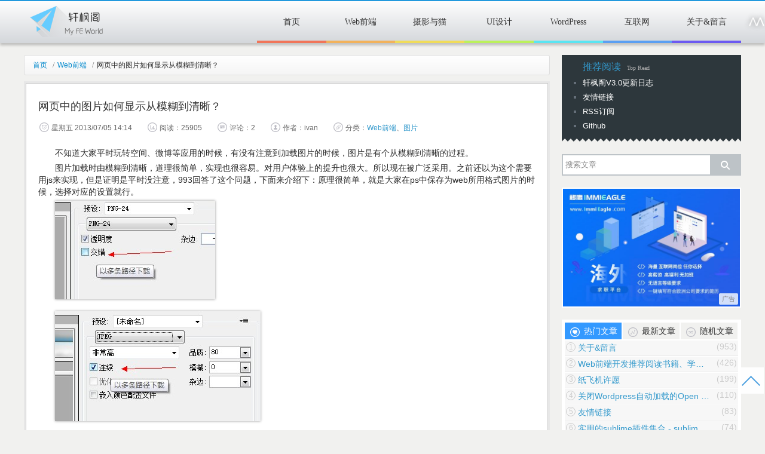

--- FILE ---
content_type: text/html; charset=UTF-8
request_url: https://xuanfengge.com/how-to-display-a-picture-from-a-web-page-from-vague-to-clear.html
body_size: 17268
content:
<!doctype html>
<html lang="en">
<head>
    <meta http-equiv="Content-Type" content="text/html; charset=utf-8" />
    <meta name="viewport" content="initial-scale=1.0, maximum-scale=1.0, user-scalable=no" />
    <title>
        网页中的图片如何显示从模糊到清晰？ - 轩枫阁 – 前端开发 | web前端技术博客    </title>
        <meta name="description" content="不知道大家平时玩转空间、微博等应用的时候，有没有注意到加载图片的时候，图片是有个从模糊到清晰的过程。
图片加载时由模糊到清晰，道理很简单，实现也很容易。对用户体验上的提升也很大。所以现在被广泛采用。之…" />
    <meta name="keywords" content="图片" />
    <link rel="icon" type="image/ico" href="https://cdn.xuanfengge.com/wp-content/themes/lee4.0/favicon.ico">
    <link rel="stylesheet" type="text/css" href="https://cdn.xuanfengge.com/wp-content/themes/lee4.0/dist/css/style-index.ff18d284.css" />

    <meta name="author" content="轩枫-ivan">
    <meta name="robots" content="follow">

    <link rel='dns-prefetch' href='//s.w.org' />
		<script type="text/javascript">
			window._wpemojiSettings = {"baseUrl":"https:\/\/s.w.org\/images\/core\/emoji\/12.0.0-1\/72x72\/","ext":".png","svgUrl":"https:\/\/s.w.org\/images\/core\/emoji\/12.0.0-1\/svg\/","svgExt":".svg","source":{"concatemoji":"https:\/\/xuanfengge.com\/wp-includes\/js\/wp-emoji-release.min.js?ver=5.4.2"}};
			/*! This file is auto-generated */
			!function(e,a,t){var r,n,o,i,p=a.createElement("canvas"),s=p.getContext&&p.getContext("2d");function c(e,t){var a=String.fromCharCode;s.clearRect(0,0,p.width,p.height),s.fillText(a.apply(this,e),0,0);var r=p.toDataURL();return s.clearRect(0,0,p.width,p.height),s.fillText(a.apply(this,t),0,0),r===p.toDataURL()}function l(e){if(!s||!s.fillText)return!1;switch(s.textBaseline="top",s.font="600 32px Arial",e){case"flag":return!c([127987,65039,8205,9895,65039],[127987,65039,8203,9895,65039])&&(!c([55356,56826,55356,56819],[55356,56826,8203,55356,56819])&&!c([55356,57332,56128,56423,56128,56418,56128,56421,56128,56430,56128,56423,56128,56447],[55356,57332,8203,56128,56423,8203,56128,56418,8203,56128,56421,8203,56128,56430,8203,56128,56423,8203,56128,56447]));case"emoji":return!c([55357,56424,55356,57342,8205,55358,56605,8205,55357,56424,55356,57340],[55357,56424,55356,57342,8203,55358,56605,8203,55357,56424,55356,57340])}return!1}function d(e){var t=a.createElement("script");t.src=e,t.defer=t.type="text/javascript",a.getElementsByTagName("head")[0].appendChild(t)}for(i=Array("flag","emoji"),t.supports={everything:!0,everythingExceptFlag:!0},o=0;o<i.length;o++)t.supports[i[o]]=l(i[o]),t.supports.everything=t.supports.everything&&t.supports[i[o]],"flag"!==i[o]&&(t.supports.everythingExceptFlag=t.supports.everythingExceptFlag&&t.supports[i[o]]);t.supports.everythingExceptFlag=t.supports.everythingExceptFlag&&!t.supports.flag,t.DOMReady=!1,t.readyCallback=function(){t.DOMReady=!0},t.supports.everything||(n=function(){t.readyCallback()},a.addEventListener?(a.addEventListener("DOMContentLoaded",n,!1),e.addEventListener("load",n,!1)):(e.attachEvent("onload",n),a.attachEvent("onreadystatechange",function(){"complete"===a.readyState&&t.readyCallback()})),(r=t.source||{}).concatemoji?d(r.concatemoji):r.wpemoji&&r.twemoji&&(d(r.twemoji),d(r.wpemoji)))}(window,document,window._wpemojiSettings);
		</script>
		<style type="text/css">
img.wp-smiley,
img.emoji {
	display: inline !important;
	border: none !important;
	box-shadow: none !important;
	height: 1em !important;
	width: 1em !important;
	margin: 0 .07em !important;
	vertical-align: -0.1em !important;
	background: none !important;
	padding: 0 !important;
}
</style>
	<link rel='stylesheet' id='wp-block-library-css'  href='https://cdn.xuanfengge.com/wp-includes/css/dist/block-library/style.min.css?ver=5.4.2' type='text/css' media='all' />
<link rel='https://api.w.org/' href='https://xuanfengge.com/wp-json/' />
<link rel="canonical" href="https://xuanfengge.com/how-to-display-a-picture-from-a-web-page-from-vague-to-clear.html" />
<link rel="alternate" type="application/json+oembed" href="https://xuanfengge.com/wp-json/oembed/1.0/embed?url=https%3A%2F%2Fxuanfengge.com%2Fhow-to-display-a-picture-from-a-web-page-from-vague-to-clear.html" />
<link rel="alternate" type="text/xml+oembed" href="https://xuanfengge.com/wp-json/oembed/1.0/embed?url=https%3A%2F%2Fxuanfengge.com%2Fhow-to-display-a-picture-from-a-web-page-from-vague-to-clear.html&#038;format=xml" />
</head>
<body>
<header class="js_header mod-header">
    <div class="mod-header__progress"></div>
    <div class="mod-header__wrap">
        <h1 class="js_fly mod-header__logo">
            <a href="https://xuanfengge.com">轩枫阁</a>
        </h1>

        <div class="js_menu mod-header__nav">
            <ul id="menu-nav" class="menu"><li id="menu-item-19" class="menu-item menu-item-type-custom menu-item-object-custom menu-item-19"><a href="https://www.xuanfengge.com/">首页</a></li>
<li id="menu-item-9" class="menu-item menu-item-type-taxonomy menu-item-object-category current-post-ancestor current-menu-parent current-post-parent menu-item-9"><a href="https://xuanfengge.com/category/web">Web前端</a></li>
<li id="menu-item-7237" class="menu-item menu-item-type-taxonomy menu-item-object-category menu-item-7237"><a href="https://xuanfengge.com/category/photography">摄影与猫</a></li>
<li id="menu-item-2813" class="menu-item menu-item-type-taxonomy menu-item-object-category menu-item-2813"><a href="https://xuanfengge.com/category/ui">UI设计</a></li>
<li id="menu-item-10" class="menu-item menu-item-type-taxonomy menu-item-object-category menu-item-10"><a href="https://xuanfengge.com/category/wordpress">WordPress</a></li>
<li id="menu-item-14" class="menu-item menu-item-type-taxonomy menu-item-object-category menu-item-14"><a href="https://xuanfengge.com/category/internet">互联网</a></li>
<li id="menu-item-7016" class="menu-item menu-item-type-post_type menu-item-object-page menu-item-7016"><a href="https://xuanfengge.com/about-message">关于&#038;留言</a></li>
</ul>        </div>

        <div class="js_piano_nav_icon mod-header__music-icon" title="钢琴节奏"><i></i><i></i><i></i><i></i><i></i></div>
    </div>
</header>
    <div class="mod-index__wrap mod-index__wrap_large ui-clearfix">
        <div class="mod-index__main">
            <div class="js_single mod-index__main-wrap">
                <div class="mod-index__main-inner">

                    <div class="mod-crumbs">
                        <span class="mod-breadcrumb"><a href="https://xuanfengge.com" >首页 </a><i>/</i> <a href="https://xuanfengge.com/category/web">Web前端</a> <i>/</i> 网页中的图片如何显示从模糊到清晰？</span>
                    </div>

                    
                    
                    <aside class="mod-article__nav">
                        <div class="mod-article__nav-side"></div>
                        <ul class="js_article_nav mod-article__nav-list animated fadeIn">
                            <li class="h2_nav"><a href="#h2-0" class="" title="关于应用点：">关于应用点：</a><i></i></li>
<li class="h2_nav"><a href="#h2-1" class="" title="关于性能：">关于性能：</a><i></i></li>
                        </ul>
                    </aside>

                    <article class="js_article mod-article__wrap" data-title="网页中的图片如何显示从模糊到清晰？" data-thumb="https://cdn.xuanfengge.com/wp-content/uploads/2013/05/asdfd-300x105.jpg">
                        <div class="mod-article__inner">
                            <header class="mod-article__header">
                                <h1>网页中的图片如何显示从模糊到清晰？</h1>
                            </header>
                            <div class="mod-article__meta_list">
                                <time class="mod-article__meta" pubdate datetime=""><i class="icon-time"></i>星期五 2013/07/05 14:14</time>
                                <span class="mod-article__meta"><i class="icon-view"></i>阅读：25905</span>
                                <span class="mod-article__meta"><i class="icon-comment"></i>评论：2</span>
                                <span class="mod-article__meta"><i class="icon-author"></i>作者：ivan</span>
                                <span class="mod-article__meta"><i class="icon-category"></i>分类：<a href="https://xuanfengge.com/category/web" rel="category tag">Web前端</a>、<a href="https://xuanfengge.com/category/web/img" rel="category tag">图片</a></span>
                            </div>

                            <section class="js_article_content mod-article__content">
                                <p>不知道大家平时玩转空间、微博等应用的时候，有没有注意到加载图片的时候，图片是有个从模糊到清晰的过程。</p>
<p>图片加载时由模糊到清晰，道理很简单，实现也很容易。对用户体验上的提升也很大。所以现在被广泛采用。之前还以为这个需要用js来实现，但是证明是平时没注意，993回答了这个问题，下面来介绍下：原理很简单，就是大家在ps中保存为web所用格式图片的时候，选择对应的设置就行。</p>
<p><a href="http://cdn.xuanfengge.com/wp-content/uploads/2013/06/VWUO01TB29P21G5ZT86.jpg" target="_blank" rel="nofollow" ><img class="lazyload"  class="alignnone size-full wp-image-2425" data-original="http://cdn.xuanfengge.com/wp-content/uploads/2013/06/VWUO01TB29P21G5ZT86.jpg" src="[data-uri]" alt="VW{UO01TB2]9P2(&#96;1G5ZT86" width="268" height="165" srcset="https://cdn.xuanfengge.com/wp-content/uploads/2013/06/VWUO01TB29P21G5ZT86.jpg 268w, https://cdn.xuanfengge.com/wp-content/uploads/2013/06/VWUO01TB29P21G5ZT86-200x123.jpg 200w, https://cdn.xuanfengge.com/wp-content/uploads/2013/06/VWUO01TB29P21G5ZT86-100x61.jpg 100w" sizes="(max-width: 268px) 100vw, 268px" /></a><span id="more-2533"></span></p>

<p><a href="http://cdn.xuanfengge.com/wp-content/uploads/2013/06/U71X5L2BJVW1@B0NML.jpg" target="_blank" rel="nofollow" ><img class="lazyload"  class="alignnone size-full wp-image-2426" data-original="http://cdn.xuanfengge.com/wp-content/uploads/2013/06/U71X5L2BJVW1@B0NML.jpg" src="[data-uri]" alt="U71X5(L2)]BJVW{1@]B0NML" width="344" height="184" srcset="https://cdn.xuanfengge.com/wp-content/uploads/2013/06/U71X5L2BJVW1@B0NML.jpg 344w, https://cdn.xuanfengge.com/wp-content/uploads/2013/06/U71X5L2BJVW1@B0NML-200x106.jpg 200w, https://cdn.xuanfengge.com/wp-content/uploads/2013/06/U71X5L2BJVW1@B0NML-300x160.jpg 300w, https://cdn.xuanfengge.com/wp-content/uploads/2013/06/U71X5L2BJVW1@B0NML-100x53.jpg 100w" sizes="(max-width: 344px) 100vw, 344px" /></a></p>

<p><a href="http://cdn.xuanfengge.com/wp-content/uploads/2013/06/D96@G6Y4OTI159I96J5YV.jpg" target="_blank" rel="nofollow" ><img class="lazyload"  class="alignnone size-full wp-image-2427" data-original="http://cdn.xuanfengge.com/wp-content/uploads/2013/06/D96@G6Y4OTI159I96J5YV.jpg" src="[data-uri]" alt="D96@G6Y4OT{I159I{96J5YV" width="224" height="181" srcset="https://cdn.xuanfengge.com/wp-content/uploads/2013/06/D96@G6Y4OTI159I96J5YV.jpg 224w, https://cdn.xuanfengge.com/wp-content/uploads/2013/06/D96@G6Y4OTI159I96J5YV-200x161.jpg 200w, https://cdn.xuanfengge.com/wp-content/uploads/2013/06/D96@G6Y4OTI159I96J5YV-100x80.jpg 100w" sizes="(max-width: 224px) 100vw, 224px" /></a></p>

<p>&nbsp;</p>
<p>demo地址（自己可以试下）：<a href="http://e.xingdian.com/ldhl40.jpg" target="_blank" rel="nofollow" >http://e.xingdian.com/ldhl40.jpg</a></p>
<div>可以看到图片是从模糊先出来，再清晰。网速快的人可能没观察出来。如果错过了，可以CTRL+F5来强制刷新。</div>
<div></div>
<h2 id="h2-0">关于应用点：</h2>
<div>一般的装饰图不会用到，而比如文章的大图，相片等较大的图片（一般是JPG格式的），加载时间较长，所以才需要用到模糊到清晰的过程，像一般的小图直接加载完成，所以就没必要用这个。关于图片使用哪种格式较好？<a href="http://www.xuanfengge.com/2218.html" target="_blank" rel="nofollow" >点击这里学习</a></div>
<h2 id="h2-1">关于性能：</h2>
<div>
<ul>
<li>1.jpg格式：文件大小不会有明显的增大，几kb的区别，所以性能没什么影响，推荐此格式的大图使用，有利于用户体验，而不是长时间的面对着空白的区域</li>
<li>2.png格式：文件大小会有明显的提升，不建议使用，一般也用不到这个格式的</li>
</ul>
</div>
                            </section>


                            <footer class="mod-article__footer">

                                <div class="mod-article__footer_tag">
                                    标签：<a href="https://xuanfengge.com/tag/%e5%9b%be%e7%89%87" rel="tag">图片</a>                                </div>

                                <div class="mod-article__share">
                                    <span>分享到：</span>
                                    <a class="js_share_wx mod-article__share-wx" href="javascript:;" title="查看本文二维码，分享至微信"></a>
                                    <a class="js_share_tsina mod-article__share-wb" href="javascript:;" title="分享到新浪微博"></a>
                                    <!-- <a class="js_share_tqq mod-article__share-txwb" href="javascript:;" title="分享到腾讯微博"></a> -->
                                    <!-- <a class="js_share_renren mod-article__share-rrw" href="javascript:;" title="分享到人人网"></a> -->
                                    <!-- <a class="js_share_tqzone mod-article__share-qzone" href="javascript:;" title="分享到QQ空间"></a> -->

                                    <div class="mod-article__qrcode">
                                        <div class="mod-article__qrcode-wrap">
                                            <div class="mod-article__qrcode-text">
                                                <p>扫一扫，用手机观看！</p>
                                                <p>用微信扫描还可以</p>
                                                <p>分享至好友和朋友圈</p>
                                            </div>
                                        </div>
                                        <a class="js_share_close icon-share-close" href="javascript:;"></a>
                                        <i class="icon-share-arrow"></i>
                                    </div>

                                </div>

                                <section class="mod-article__copyright">
                                    <!-- <p>版权归 <a href="https://xuanfengge.com" title="轩枫阁">轩枫阁</a> 所有</p> -->
                                    <p>本文标题：<a href="https://xuanfengge.com/how-to-display-a-picture-from-a-web-page-from-vague-to-clear.html" title="网页中的图片如何显示从模糊到清晰？">网页中的图片如何显示从模糊到清晰？ - 轩枫阁</a></p>
                                    <p>转载请务必注明出处，欢迎分享</p>
                                </section>

                                <div class="mod-article__reward">
                                    <div class="mod-article__reward-title">如果觉得我的文章对您有用，欢迎打赏</div>
                                    <a href="javascript:;" class="js_reward_btn mod-article__reward-btn" title="微信打赏">赞&nbsp;&nbsp;赏</a>

                                    <div class="js_reward_mask mod-article__reward-mask animated fadeIn">
                                        <div class="mod-article__reward-content animated flipInY">
                                            <i class="js_reward_close" title="关闭"></i>
                                            <div class="mod-article__reward-header">
                                                <span>赞赏作者</span>
                                                <img class="animated fadeIn" src="https://cdn.xuanfengge.com/wp-content/themes/lee4.0/dist/img/about-tile/03b.2085f67d.jpg" alt="">
                                                <span>urnotivan</span>
                                            </div>
                                            <div class="mod-article__reward-main">
                                                <h5>¥ <span class="js_reward_count">6.66</span></h5>
                                                <img class="js_reward_qrcode animated zoomIn" src="https://cdn.xuanfengge.com/wp-content/themes/lee4.0/dist/img/reward/reward-888.adc95500.jpg" alt="">
                                                <a class="js_change_reward" href="javascript:;">换个金额</a>
                                                <span>使用微信扫一扫赞赏</span>
                                                <ul class="js_reward_data ui-d-n">
                                                    <li data-img="https://cdn.xuanfengge.com/wp-content/themes/lee4.0/dist/img/reward/reward-666.39bc3bbb.jpg">6.66</li>
                                                    <li data-img="https://cdn.xuanfengge.com/wp-content/themes/lee4.0/dist/img/reward/reward-888.adc95500.jpg">8.88</li>
                                                    <li data-img="https://cdn.xuanfengge.com/wp-content/themes/lee4.0/dist/img/reward/reward-168.8da439bf.jpg">16.8</li>
                                                    <li data-img="https://cdn.xuanfengge.com/wp-content/themes/lee4.0/dist/img/reward/reward-233.7b6fdb95.jpg">2.33</li>
                                                    <li data-img="https://cdn.xuanfengge.com/wp-content/themes/lee4.0/dist/img/reward/reward-520.3c140765.jpg">52.0</li>
                                                    <li data-img="https://cdn.xuanfengge.com/wp-content/themes/lee4.0/dist/img/reward/reward-200.08f41076.jpg">20.0</li>
                                                    <li data-img="https://cdn.xuanfengge.com/wp-content/themes/lee4.0/dist/img/reward/reward-000.aa1a915a.jpg">自定义</li>
                                                    <li data-img="https://cdn.xuanfengge.com/wp-content/themes/lee4.0/dist/img/reward/reward-100.cd245038.jpg">10.0</li>
                                                </ul>
                                            </div>
                                        </div>
                                    </div>
                                </div>

                            </footer>

                        </div>
                    </article>
                                        
                                        <section class="mod-article__ad">
                        <a href="https://www.immieagle.com/?from=xuanfengge" target="_blank" class="js_no_lightbox" id="js_post_ad">
                            <img src="https://cdn.xuanfengge.com/wp-content/themes/lee4.0/dist/img/ad/immieagle-post.12864207.jpg" alt="">
                        </a>
                    </section>
                    
                    <div class="mod-article__page">
                        <div class="mod-article__page-nav mod-article__page-nav_prev animated zoomIn" title="">
                            <a href="https://xuanfengge.com/in-2013-7-5.html" rel="next"><span title="上一篇:2013-7-5">上一篇</span></a>                            <span class="mod-article__page-nav_post">338/470</span>
                        </div>
                        <div class="mod-article__page-nav mod-article__page-nav_next animated zoomIn" title="">
                            <span class="mod-article__page-nav_post">340/470</span>
                            <a href="https://xuanfengge.com/on-the-issue-of-inconsistency-of-firefox-and-ie-display-spaces.html" rel="prev"><span title="下一篇:关于Firefox与IE空格 显示不一致的问题">下一篇</span></a>                        </div>
                    </div>

                    <div class="js_lightbox mod-lightbox ui-d-n animated short fadeIn">
                        <div class="js_lightbox_content mod-lightbox__box"></div>
                        <div class="js_lightbox_overlay mod-lightbox__overlay"></div>
                        <div class="js_lightbox_close mod-lightbox__close" title="关闭"></div>
                    </div>

                    <script type="text/html" id="js_lightbox_tpl">
                        <img src="{{src}}" style="width: {{width}}px;height: {{height}}px;" alt="" class=" animated short fadeIn">
                        <div class="mod-lightbox__nav">
                            {{if index > 1}}
                            <a href="javascript:;" class="js_lightbox_prev mod-lightbox__prev"></a>
                            {{/if}}
                            {{if index < total}}
                            <a href="javascript:;" class="js_lightbox_next mod-lightbox__next"></a>
                            {{/if}}
                        </div>
                        <div class="mod-lightbox__info">
                            <span class="">{{index}}</span> / <span class="">{{total}}</span>
                            <a href="{{src}}" class="mod-lightbox__link" target="_blank">查看原图</a>
                        </div>
                    </script>

                    <div class="mod-article__bar">
                        <h3 class="mod-article__bar-title">相关阅读</h3>
                    </div>
                    <ul class="mod-article__related ui-clearfix">
                                                            <li class="mod-article__related-box">
                                        <a href="https://xuanfengge.com/jpeg-format-baseline-and-progressive.html" title="关于JPEG存储格式：baseline与progressive" target="_blank">
                                        <div class="mod-article__related-thumb">

                                                <img src="https://cdn.xuanfengge.com/wp-content/uploads/2016/10/01c090553dbb300000002561b2cc5b-300x105.jpg" alt="关于JPEG存储格式：baseline与progressive" />
                                        </div>
                                        <div class="mod-article__related-title">关于JPEG存储格式：baseline与progressive                                        </div>
                                        </a>
                                    </li>
                                                                    <li class="mod-article__related-box">
                                        <a href="https://xuanfengge.com/webp-search-road.html" title="WebP 探寻之路" target="_blank">
                                        <div class="mod-article__related-thumb">

                                                <img src="https://cdn.xuanfengge.com/wp-content/uploads/2016/10/575d549a9d4200000060fa8e2b4b-300x105.jpg" alt="WebP 探寻之路" />
                                        </div>
                                        <div class="mod-article__related-title">WebP 探寻之路                                        </div>
                                        </a>
                                    </li>
                                                                    <li class="mod-article__related-box">
                                        <a href="https://xuanfengge.com/placeholder-image.html" title="网页占位图服务推荐" target="_blank">
                                        <div class="mod-article__related-thumb">

                                                <img src="https://cdn.xuanfengge.com/wp-content/uploads/2016/08/570x200-300x105.png" alt="网页占位图服务推荐" />
                                        </div>
                                        <div class="mod-article__related-title">网页占位图服务推荐                                        </div>
                                        </a>
                                    </li>
                                                                    <li class="mod-article__related-box">
                                        <a href="https://xuanfengge.com/js-image-loading-and-404.html" title="JS针对图片加载及404处理" target="_blank">
                                        <div class="mod-article__related-thumb">

                                                <img src="https://cdn.xuanfengge.com/wp-content/uploads/2015/08/shake-300x105.jpg" alt="JS针对图片加载及404处理" />
                                        </div>
                                        <div class="mod-article__related-title">JS针对图片加载及404处理                                        </div>
                                        </a>
                                    </li>
                                                                    <li class="mod-article__related-box">
                                        <a href="https://xuanfengge.com/gifjpg-is-png-select-picture-format-reasonable-web-development.html" title="GIF,JPG还是PNG？WEB开发中合理选择图片格式" target="_blank">
                                        <div class="mod-article__related-thumb">

                                                <img src="https://cdn.xuanfengge.com/wp-content/uploads/2013/05/cdcBlog1-300x105.jpg" alt="GIF,JPG还是PNG？WEB开发中合理选择图片格式" />
                                        </div>
                                        <div class="mod-article__related-title">GIF,JPG还是PNG？WEB开发中合理选择图片格式                                        </div>
                                        </a>
                                    </li>
                                                    </ul>

                    <div id="respond" class="mod-article__bar">
                        <h3 class="mod-article__bar-title">文章评论</h3>
                    </div>

                    <div class="mod-article__comments"><!-- http://localhost:8080/html/comment.html -->
<div id="ds-thread" class="ds-thread">
    <div id="ds-reset">
        <form action="https://xuanfengge.com/wp-comments-post.php" method="post" id="commentform">
                    	<div class="mod-ds__user">
                <input name="author" type="text" class="js_stoppropagation mod-ds__user-input" placeholder="昵称 *" value="">
                <input name="email" type="text" class="js_stoppropagation mod-ds__user-input" placeholder="邮箱 *" value="">
                <input name="url" type="text" class="js_stoppropagation mod-ds__user-input" placeholder="网站" value="">
            </div>
                        <div class="ds-replybox">
                                    <img class="ds-avatar" src="https://cdn.xuanfengge.com/wp-content/themes/lee4.0/dist/img/comment/default_avator.04b7f0b6.png" width="50" />
                
                <div class="ds-textarea-wrapper ">
                    <textarea name="comment" id="comment" class="js_stoppropagation" title="Ctrl+Enter快捷提交" placeholder="发表评论" style="height: 108px;"></textarea>
                </div>

                <div class="ds-post-toolbar">
                    <div class="ds-post-options">
                        <span></span>
                    </div>
                    <button class="ds-post-button" name="submit" type="submit" id="submit">发  布</button>
                    <input type='hidden' name='comment_post_ID' value='2533' id='comment_post_ID' />
<input type='hidden' name='comment_parent' id='comment_parent' value='0' />
                    <p style="display: none;"><input type="hidden" id="akismet_comment_nonce" name="akismet_comment_nonce" value="c1ff44ff5a" /></p><p style="display: none;"><input type="hidden" id="ak_js" name="ak_js" value="47"/></p>                    <!-- <div class="ds-toolbar-buttons"></div> -->
                </div>
            </div>
        </form>

        <div class="ds-comments-info">
            <div class="ds-sort">
                <a rel="nofollow" id="cancel-comment-reply-link" href="/how-to-display-a-picture-from-a-web-page-from-vague-to-clear.html#respond" style="display:none;">取消回复</a>            </div>
            <ul class="ds-comments-tabs">
                <li class="ds-tab">
                    <a class="javascript:;" title="">文章评论 <span class="ds-highlight">2</span> 条</a>
                </li>
            </ul>
        </div>

        <ul id="comments-list" class="ds-comments">
                            		<li class="ds-post comment-106 comment even thread-even depth-1 parent">
		<div class="ds-post-self">
			<div class="ds-avatar">
                <img alt='' src='https://secure.gravatar.com/avatar/a6ab29d7e3adc2402dcb5efee64ed9ce?s=50&#038;d=mm&#038;r=g' srcset='https://secure.gravatar.com/avatar/a6ab29d7e3adc2402dcb5efee64ed9ce?s=100&#038;d=mm&#038;r=g 2x' class='avatar avatar-50 photo' height='50' width='50' />            </div>
            <div class="ds-comment-body">
                <div class="ds-comment-header">
                	<span  class="ds-user-name">
                		<a href="http://imzimu.com" class="ds-user-name ds-highlight">子木博客</a>
               	 	</span>
                </div>
                <p>我说为啥有些图片是慢慢加在的？现在终于明白了</p>
                <div class="ds-comment-footer ds-comment-actions"> <span class="ds-time">2013 年 8 月 6 日 下午 5:07</span>
                    <a class='ds-post-reply' href='/how-to-display-a-picture-from-a-web-page-from-vague-to-clear.html?replytocom=106#' onclick='return addComment.moveForm("-106", "106", "", "2533")'><span class='ds-icon ds-icon-reply'></span></a>                </div>
            </div>

		</div>
<ul class="ds-children children">
		<li class="ds-post comment-247 comment byuser comment-author-chrislee bypostauthor odd alt depth-2">
		<div class="ds-post-self">
			<div class="ds-avatar">
                <img alt='' src='https://secure.gravatar.com/avatar/a2b2839b8c1ed01e3fb94038b951d1fe?s=50&#038;d=mm&#038;r=g' srcset='https://secure.gravatar.com/avatar/a2b2839b8c1ed01e3fb94038b951d1fe?s=100&#038;d=mm&#038;r=g 2x' class='avatar avatar-50 photo' height='50' width='50' />            </div>
            <div class="ds-comment-body">
                <div class="ds-comment-header">
                	<span  class="ds-user-name">
                		<a href="http://www.xuanfengge.com" class="ds-user-name ds-highlight">轩枫</a>
               	 	</span>
                </div>
                <p>用户体验哦</p>
                <div class="ds-comment-footer ds-comment-actions"> <span class="ds-time">2013 年 11 月 25 日 下午 9:19</span>
                    <a class='ds-post-reply' href='/how-to-display-a-picture-from-a-web-page-from-vague-to-clear.html?replytocom=247#' onclick='return addComment.moveForm("-247", "247", "", "2533")'><span class='ds-icon ds-icon-reply'></span></a>                </div>
            </div>

		</div>
</li><!-- #comment-## -->
</ul><!-- .children -->
</li><!-- #comment-## -->
                    </ul>
        <div class="">
            <div class="ds-border"></div>
                                </div>

    </div>
</div></div>

                </div>
            </div>
        </div>

        <aside class="mod-sidebar">

    <section class="mod-sidebar__top">
        <div class="mod-sidebar__title">
            <h4>推荐阅读</h4>
            <span class="mod-sidebar__desc">Top Read</span>
        </div>
        <ul class="mod-sidebar__content">
            <li><a href="https://xuanfengge.com/xuanfeng-v3.0/" target="_blank">轩枫阁V3.0更新日志</a></li>
            <!-- <li><a href="https://xuanfengge.com/fedoc" target="_blank">前端优化及规范文档</a></li> -->
            <!-- <li><a href="https://xuanfengge.com/introduce/" target="_blank">浏览简介</a></li> -->
            <li><a href="https://xuanfengge.com/links" target="_blank">友情链接</a></li>
            <li><a href="https://xuanfengge.com/feed" target="_blank">RSS订阅</a></li>
            <li><a href="https://github.com/xuanfeng?tab=repositories" target="_blank">Github</a></li>
        </ul>
    </section>

    <section class="mod-sidebar__search">
        <form method="get" action="https://xuanfengge.com/">
            <input type="text" name="s" id="s" class="js_search_input" required="true" placeholder="搜索文章"/>
            <button type="submit" class="" value="搜索"></button>
        </form>
    </section>

    <section class="mod-sidebar__ad">
        <a href="https://www.immieagle.com/?from=xuanfengge" target="_blank" class="" onclick="_hmt.push(['_trackEvent', 'ad', 'click', 'sidebar'])" id="js_sidebar_ad"><img src="https://cdn.xuanfengge.com/wp-content/themes/lee4.0/dist/img/ad/immieagle-sidebar.2ca43b7e.jpg" alt=""></a>
    </section>

    <section class="mod-sidebar__achive">
        <hgroup class="js_sidebar_article_title mod-sidebar__archive_title ui-clearfix">
            <h4 class="active">热门文章</h4>
            <h4 class="">最新文章</h4>
            <h4 class="mod-sidebar__archive_title_last">随机文章</h4>
        </hgroup>

        <ul class="js_sidebar_article_list mod-sidebar__content" style="display: block;">
                        <li><a href="https://xuanfengge.com/about-message" title="关于&留言" target="_blank">关于&留言</a><span>(953)</span></li>
                        <li><a href="https://xuanfengge.com/fe-books.html" title="Web前端开发推荐阅读书籍、学习课程下载" target="_blank">Web前端开发推荐阅读书籍、学习课程下载</a><span>(426)</span></li>
                        <li><a href="https://xuanfengge.com/paper-airplane-make-a-wish" title="纸飞机许愿" target="_blank">纸飞机许愿</a><span>(199)</span></li>
                        <li><a href="https://xuanfengge.com/turn-off-automatic-loading-wordpress-open-sans-fonts.html" title="关闭Wordpress自动加载的Open Sans字体-WP访问过慢原因" target="_blank">关闭Wordpress自动加载的Open Sans字体-WP访问过慢原因</a><span>(110)</span></li>
                        <li><a href="https://xuanfengge.com/links" title="友情链接" target="_blank">友情链接</a><span>(83)</span></li>
                        <li><a href="https://xuanfengge.com/practical-collection-of-sublime-plug-in.html" title="实用的sublime插件集合 - sublime推荐必备插件" target="_blank">实用的sublime插件集合 - sublime推荐必备插件</a><span>(74)</span></li>
                        <li><a href="https://xuanfengge.com/wordpress-automatically-generated-articles-directory.html" title="wordpress自动生成文章目录" target="_blank">wordpress自动生成文章目录</a><span>(42)</span></li>
                        <li><a href="https://xuanfengge.com/funny-message" title="funny" target="_blank">funny</a><span>(42)</span></li>
                        <li><a href="https://xuanfengge.com/duoshuo.html" title="多说头像CSS样式自定义-让评论更炫酷" target="_blank">多说头像CSS样式自定义-让评论更炫酷</a><span>(33)</span></li>
                    </ul>
        <ul class="js_sidebar_article_list mod-sidebar__content">
                        <li><a href="https://xuanfengge.com/2021-tencent-internship.html" title="【内推】腾讯2021实习生招聘全球启动" target="_blank">【内推】腾讯2021实习生招聘全球启动</a><span>03/06</span></li>
                        <li><a href="https://xuanfengge.com/2020-wechat-campus.html" title="微信事业群2021校园招聘正式启动！" target="_blank">微信事业群2021校园招聘正式启动！</a><span>08/10</span></li>
                        <li><a href="https://xuanfengge.com/7058.html" title="一趟之开篇" target="_blank">一趟之开篇</a><span>08/10</span></li>
                        <li><a href="https://xuanfengge.com/cat-wallpaper.html" title="猫主题壁纸的创作" target="_blank">猫主题壁纸的创作</a><span>08/09</span></li>
                        <li><a href="https://xuanfengge.com/7170.html" title="摄影与猫" target="_blank">摄影与猫</a><span>08/09</span></li>
                        <li><a href="https://xuanfengge.com/2020-tx-campus-recommend.html" title="【含内推码】腾讯2021校园招聘内推启动" target="_blank">【含内推码】腾讯2021校园招聘内推启动</a><span>08/08</span></li>
                        <li><a href="https://xuanfengge.com/2020-tx-campus.html" title="腾讯2021校园招聘全球启动" target="_blank">腾讯2021校园招聘全球启动</a><span>08/08</span></li>
                        <li><a href="https://xuanfengge.com/node-inspect-with-different-port.html" title="Node inspect with different port指定不同端口调试" target="_blank">Node inspect with different port指定不同端口调试</a><span>04/04</span></li>
                        <li><a href="https://xuanfengge.com/mac-os-pwd.html" title="Mac OS设置小于4位的简单密码" target="_blank">Mac OS设置小于4位的简单密码</a><span>04/04</span></li>
                    </ul>
        <ul class="js_sidebar_article_list mod-sidebar__content mod-sidebar__archive_random">
                            <li><a href="https://xuanfengge.com/tencent-2018-qa.html" title="2018腾讯校招内推答疑" target="_blank">2018腾讯校招内推答疑</a></li>
                            <li><a href="https://xuanfengge.com/in-2013-5-25.html" title="2013-5-25" target="_blank">2013-5-25</a></li>
                            <li><a href="https://xuanfengge.com/2013-7-18-work-log.html" title="2013-7-18工作日志" target="_blank">2013-7-18工作日志</a></li>
                            <li><a href="https://xuanfengge.com/javascript-image-preload-technique.html" title="javascript图片预加载技术" target="_blank">javascript图片预加载技术</a></li>
                            <li><a href="https://xuanfengge.com/using-ssh-key-link-github-photo-tour.html" title="使用SSH密钥连接Github【图文教程】" target="_blank">使用SSH密钥连接Github【图文教程】</a></li>
                            <li><a href="https://xuanfengge.com/3980.html" title="【社会招聘】QQ企业邮箱-Javascript前端开发工程师" target="_blank">【社会招聘】QQ企业邮箱-Javascript前端开发工程师</a></li>
                            <li><a href="https://xuanfengge.com/notes-of-a-js-skills-e.html" title="JS实用技巧手记（五）" target="_blank">JS实用技巧手记（五）</a></li>
                            <li><a href="https://xuanfengge.com/h5-and-brand-marketing.html" title="H5与品牌营销" target="_blank">H5与品牌营销</a></li>
                            <li><a href="https://xuanfengge.com/hands-design-yeah-hand-gestures-of-creative-design.html" title="Hands Design &#8211; Yeah手势创意设计" target="_blank">Hands Design &#8211; Yeah手势创意设计</a></li>
                    </ul>
    </section>

    <!-- <section class="mod-sidebar__weibo">
        <div class="mod-sidebar__title">
            <h4><a href="http://weibo.com/xuanfengge/" title="前往微博" target="_blank">新浪微博</a></h4>
            <span class="mod-sidebar__desc">Sina Weibo</span>
        </div>
        <div class="mod-sidebar__content">
            <iframe width="290" height="280" class="share_self"  frameborder="0" scrolling="no" src="//widget.weibo.com/weiboshow/index.php?language=&width=290&height=310&fansRow=2&ptype=0&speed=0&skin=1&isTitle=0&noborder=0&isWeibo=1&isFans=0&uid=2802621552&verifier=6daf321a&dpc=1"></iframe>
        </div>
    </section> -->

    <section class="mod-sidebar__tag">
        <div class="mod-sidebar__title">
            <h4><a href="https://xuanfengge.com/all-tags" title="查看所有标签" target="_blank">热门标签</a></h4>
            <span class="mod-sidebar__desc">Tag Cloud</span>
            <a class="js_tag_change mod-sidebar__tag_change" href="https://xuanfengge.com/?action=tag"></a>
        </div>
        <div class="js_tag_content mod-sidebar__content">
            <a href="https://xuanfengge.com/tag/%e6%b5%8f%e8%a7%88%e5%99%a8" class="tag-cloud-link tag-link-81 tag-link-position-1" style="font-size: 10pt;" aria-label="浏览器 (6个项目)">浏览器</a>
<a href="https://xuanfengge.com/tag/%e8%ae%be%e8%ae%a1" class="tag-cloud-link tag-link-152 tag-link-position-2" style="font-size: 11.818181818182pt;" aria-label="设计 (13个项目)">设计</a>
<a href="https://xuanfengge.com/tag/%e9%9d%a2%e8%af%95" class="tag-cloud-link tag-link-126 tag-link-position-3" style="font-size: 12.30303030303pt;" aria-label="面试 (16个项目)">面试</a>
<a href="https://xuanfengge.com/tag/%e5%be%ae%e4%bf%a1" class="tag-cloud-link tag-link-253 tag-link-position-4" style="font-size: 11.575757575758pt;" aria-label="微信 (12个项目)">微信</a>
<a href="https://xuanfengge.com/tag/%e5%89%8d%e7%ab%af" class="tag-cloud-link tag-link-155 tag-link-position-5" style="font-size: 11.575757575758pt;" aria-label="前端 (12个项目)">前端</a>
<a href="https://xuanfengge.com/tag/css" class="tag-cloud-link tag-link-437 tag-link-position-6" style="font-size: 13.212121212121pt;" aria-label="CSS (23个项目)">CSS</a>
<a href="https://xuanfengge.com/tag/%e6%80%a7%e8%83%bd%e4%bc%98%e5%8c%96" class="tag-cloud-link tag-link-173 tag-link-position-7" style="font-size: 10.30303030303pt;" aria-label="性能优化 (7个项目)">性能优化</a>
<a href="https://xuanfengge.com/tag/jquery-2" class="tag-cloud-link tag-link-36 tag-link-position-8" style="font-size: 12.121212121212pt;" aria-label="jQuery (15个项目)">jQuery</a>
<a href="https://xuanfengge.com/tag/github" class="tag-cloud-link tag-link-165 tag-link-position-9" style="font-size: 10.606060606061pt;" aria-label="github (8个项目)">github</a>
<a href="https://xuanfengge.com/tag/js" class="tag-cloud-link tag-link-48 tag-link-position-10" style="font-size: 14pt;" aria-label="JS (31个项目)">JS</a>
<a href="https://xuanfengge.com/tag/node" class="tag-cloud-link tag-link-215 tag-link-position-11" style="font-size: 10.30303030303pt;" aria-label="node (7个项目)">node</a>
<a href="https://xuanfengge.com/tag/mobile" class="tag-cloud-link tag-link-445 tag-link-position-12" style="font-size: 12.121212121212pt;" aria-label="移动端 (15个项目)">移动端</a>
<a href="https://xuanfengge.com/tag/ps" class="tag-cloud-link tag-link-44 tag-link-position-13" style="font-size: 10pt;" aria-label="ps (6个项目)">ps</a>
<a href="https://xuanfengge.com/tag/chrome" class="tag-cloud-link tag-link-78 tag-link-position-14" style="font-size: 12.969696969697pt;" aria-label="Chrome (21个项目)">Chrome</a>
<a href="https://xuanfengge.com/tag/employ" class="tag-cloud-link tag-link-442 tag-link-position-15" style="font-size: 13.515151515152pt;" aria-label="招聘 (26个项目)">招聘</a>
<a href="https://xuanfengge.com/tag/creative" class="tag-cloud-link tag-link-441 tag-link-position-16" style="font-size: 10.909090909091pt;" aria-label="创意 (9个项目)">创意</a>
<a href="https://xuanfengge.com/tag/wordpress-2" class="tag-cloud-link tag-link-56 tag-link-position-17" style="font-size: 10.30303030303pt;" aria-label="wordpress (7个项目)">wordpress</a>
<a href="https://xuanfengge.com/tag/html5" class="tag-cloud-link tag-link-17 tag-link-position-18" style="font-size: 12.969696969697pt;" aria-label="HTML5 (21个项目)">HTML5</a>
<a href="https://xuanfengge.com/tag/h5-2" class="tag-cloud-link tag-link-286 tag-link-position-19" style="font-size: 11.575757575758pt;" aria-label="H5 (12个项目)">H5</a>
<a href="https://xuanfengge.com/tag/js%e6%8a%80%e5%b7%a7" class="tag-cloud-link tag-link-210 tag-link-position-20" style="font-size: 10.30303030303pt;" aria-label="js技巧 (7个项目)">js技巧</a>
<a href="https://xuanfengge.com/tag/css3" class="tag-cloud-link tag-link-438 tag-link-position-21" style="font-size: 13.69696969697pt;" aria-label="CSS3 (28个项目)">CSS3</a>
<a href="https://xuanfengge.com/tag/%e6%8a%80%e5%b7%a7" class="tag-cloud-link tag-link-118 tag-link-position-22" style="font-size: 10.30303030303pt;" aria-label="技巧 (7个项目)">技巧</a>
<a href="https://xuanfengge.com/tag/%e5%bf%ab%e6%8d%b7%e9%94%ae" class="tag-cloud-link tag-link-79 tag-link-position-23" style="font-size: 10pt;" aria-label="快捷键 (6个项目)">快捷键</a>
<a href="https://xuanfengge.com/tag/wp" class="tag-cloud-link tag-link-57 tag-link-position-24" style="font-size: 12.30303030303pt;" aria-label="wp (16个项目)">wp</a>
<a href="https://xuanfengge.com/tag/%e6%8f%92%e4%bb%b6" class="tag-cloud-link tag-link-156 tag-link-position-25" style="font-size: 11.393939393939pt;" aria-label="插件 (11个项目)">插件</a>
<a href="https://xuanfengge.com/tag/%e5%9b%be%e7%89%87%e4%bc%98%e5%8c%96" class="tag-cloud-link tag-link-379 tag-link-position-26" style="font-size: 10.909090909091pt;" aria-label="图片优化 (9个项目)">图片优化</a>
<a href="https://xuanfengge.com/tag/%e6%a0%a1%e5%9b%ad%e6%8b%9b%e8%81%98" class="tag-cloud-link tag-link-236 tag-link-position-27" style="font-size: 12.606060606061pt;" aria-label="校园招聘 (18个项目)">校园招聘</a>
<a href="https://xuanfengge.com/tag/%e5%b7%a5%e5%85%b7" class="tag-cloud-link tag-link-440 tag-link-position-28" style="font-size: 12.484848484848pt;" aria-label="工具 (17个项目)">工具</a>
<a href="https://xuanfengge.com/tag/js%e6%89%8b%e8%ae%b0" class="tag-cloud-link tag-link-151 tag-link-position-29" style="font-size: 10.606060606061pt;" aria-label="js手记 (8个项目)">js手记</a>
<a href="https://xuanfengge.com/tag/%e5%9b%be%e7%89%87" class="tag-cloud-link tag-link-119 tag-link-position-30" style="font-size: 10.30303030303pt;" aria-label="图片 (7个项目)">图片</a>
<a href="https://xuanfengge.com/tag/%e8%85%be%e8%ae%af%e6%8b%9b%e8%81%98" class="tag-cloud-link tag-link-234 tag-link-position-31" style="font-size: 12.727272727273pt;" aria-label="腾讯招聘 (19个项目)">腾讯招聘</a>
<a href="https://xuanfengge.com/tag/ios" class="tag-cloud-link tag-link-353 tag-link-position-32" style="font-size: 10pt;" aria-label="IOS (6个项目)">IOS</a>        </div>
    </section>

    <section class="mod-sidebar__link">
        <div class="mod-sidebar__title">
            <h4><a href="https://xuanfengge.com/links" title="留言申请友链" target="_blank">友情链接</a></h4>
            <span class="mod-sidebar__desc">Friendly link</span>
            <i data-type="next" class="js_sidebar_link_page mod-sidedbar__link_next" title="下一页"></i>
            <i data-type="prev" class="js_sidebar_link_page mod-sidedbar__link_prev" title="上一页"></i>
        </div>
        <ul class="js_sidebar_link_content mod-sidebar__content ui-clearfix">
            <li><a href="http://www.w3cplus.com/" title="W3CPlus 引领Web前沿" target="_blank">W3CPlus 引领Web前沿</a></li><li><a href="http://www.xiezewen.com" title="谢泽文博客" target="_blank">谢泽文博客</a></li><li><a href="http://www.leixuesong.cn/" title="优秀个人博客" target="_blank">优秀个人博客</a></li><li><a href="http://www.zcool.com.cn/" title="站酷（ZCOOL）- 设计师互动平台" target="_blank">站酷（ZCOOL）- 设计师互动平台</a></li><li><a href="http://www.4848438.com" title="小胖资源共享网" target="_blank">小胖资源共享网</a></li><li><a href="http://wuzhuti.cn" title="无主题 · 专注开发技术" target="_blank">无主题 · 专注开发技术</a></li><li><a href="http://www.w3cfuns.com/" title="前端网（W3Cfuns） - 前端开发工程师互动平台" target="_blank">前端网（W3Cfuns） - 前端开发工程师互动平台</a></li><li><a href="http://www.bizhongbio.com/" title="双鱼bizhongbio" target="_blank">双鱼bizhongbio</a></li><li><a href="http://petite-dd.com/" title="petite-dd 文艺的聚集地" target="_blank">petite-dd 文艺的聚集地</a></li><li><a href="http://www.uisdc.com/" title="优设-UISDC 优秀网页设计联盟" target="_blank">优设-UISDC 优秀网页设计联盟</a></li><li><a href="http://www.huamanlou.cc/" title="花满楼博客" target="_blank">花满楼博客</a></li><li><a href="http://www.jsgblog.com/" title="旧时光" target="_blank">旧时光</a></li><li><a href="http://www.new-thread.com/" title="新思路团队 New-Thread" target="_blank">新思路团队 New-Thread</a></li><li><a href="http://blog.csdn.net/itmyhome1990" title="麦田技术博客" target="_blank">麦田技术博客</a></li><li><a href="http://www.aimks.com/" title="明凯博客 - 关注网站技术" target="_blank">明凯博客 - 关注网站技术</a></li><li><a href="http://f2er.club/" title="醉牛前端-前端人的俱乐部" target="_blank">醉牛前端-前端人的俱乐部</a></li><li><a href="http://www.9958.pw/" title="rin部落" target="_blank">rin部落</a></li><li><a href="http://www.yexingxing.com/" title="叶星星的博客" target="_blank">叶星星的博客</a></li><li><a href="http://caibaojian.com/" title="前端开发博客" target="_blank">前端开发博客</a></li>        </ul>
    </section>

    <section class="mod-sidebar__visitor">
        <div class="mod-sidebar__title">
            <h4><a href="https://xuanfengge.com/all-visitors" title="查看所有访客" target="_blank">近期访客</a></h4>
            <span class="mod-sidebar__desc">Recent Visit</span>
        </div>
        <div class="mod-sidebar__content ui-clearfix" id="ds-recent-visitors">
                    </div>
        <!-- <div class="js_recent_visitor mod-sidebar__content ui-clearfix ds-recent-visitors" data-num-items="24"></div> -->
    </section>

    <section class="mod-sidebar__comment">
        <div class="mod-sidebar__title">
            <h4><a href="https://xuanfengge.com/all-comment" title="查看所有评论" target="_blank">近期评论</a></h4>
            <span class="mod-sidebar__desc">Recent Comment</span>
        </div>

        <div class="mod-sidebar__content" id="ds-recent-comments">
            <li class="ds-comment ds-show-avatars"><div class="ds-avatar"><img alt='' src='https://secure.gravatar.com/avatar/2ea1e74166e2249a7d3323096b3aabb0?s=32&#038;d=mm&#038;r=g' srcset='https://secure.gravatar.com/avatar/2ea1e74166e2249a7d3323096b3aabb0?s=64&#038;d=mm&#038;r=g 2x' class='avatar avatar-32 photo' height='32' width='32' /></div><div class="ds-meta"><a class="nofollow author" target="_blank" href="https://d-d.design">Snake Wu</a><span class="ds-time">12月20日</span></div><div class="ds-thread-title">在 <a href="https://xuanfengge.com/about-message#comment">关于&#038;留言</a> 中评论</div><div class="ds-excerpt">荒废这么多年了</div></li><li class="ds-comment ds-show-avatars"><div class="ds-avatar"><img alt='' src='https://secure.gravatar.com/avatar/88a98133e808ddacedc4a7f5178749ad?s=32&#038;d=mm&#038;r=g' srcset='https://secure.gravatar.com/avatar/88a98133e808ddacedc4a7f5178749ad?s=64&#038;d=mm&#038;r=g 2x' class='avatar avatar-32 photo' height='32' width='32' /></div><div class="ds-meta"><a class="nofollow author" target="_blank" href="https://test.rusosky.com/">SoskaVow</a><span class="ds-time">09月16日</span></div><div class="ds-thread-title">在 <a href="https://xuanfengge.com/rough-js.html#comment">基于Canvas的手绘风格图形库 Rough.js</a> 中评论</div><div class="ds-excerpt">Hot &amp; trending: 'Window Challenge' meme, 'All I Want For Christmas Is You' summer remix, Camera Light Orange theory, Roman Empire trend, 'Is Coke a salad?' debate 
https://test.rusosky.com/ - 301 Moved Permanently!..</div></li><li class="ds-comment ds-show-avatars"><div class="ds-avatar"><img alt='' src='https://secure.gravatar.com/avatar/7f8368facdf63eaaa3e5787220540ee4?s=32&#038;d=mm&#038;r=g' srcset='https://secure.gravatar.com/avatar/7f8368facdf63eaaa3e5787220540ee4?s=64&#038;d=mm&#038;r=g 2x' class='avatar avatar-32 photo' height='32' width='32' /></div><div class="ds-meta"><a class="nofollow author" target="_blank" href="">BridgbapE</a><span class="ds-time">07月16日</span></div><div class="ds-thread-title">在 <a href="https://xuanfengge.com/rough-js.html#comment">基于Canvas的手绘风格图形库 Rough.js</a> 中评论</div><div class="ds-excerpt">Играйте на официальном сайте  Ru и наслаждайтесь качественными игровыми автоматами и бонусами для новых пользователей.</div></li><li class="ds-comment ds-show-avatars"><div class="ds-avatar"><img alt='' src='https://secure.gravatar.com/avatar/f40bcf5cb65ff071a65956b7c487357e?s=32&#038;d=mm&#038;r=g' srcset='https://secure.gravatar.com/avatar/f40bcf5cb65ff071a65956b7c487357e?s=64&#038;d=mm&#038;r=g 2x' class='avatar avatar-32 photo' height='32' width='32' /></div><div class="ds-meta"><a class="nofollow author" target="_blank" href="">Leighusew</a><span class="ds-time">07月16日</span></div><div class="ds-thread-title">在 <a href="https://xuanfengge.com/rough-js.html#comment">基于Canvas的手绘风格图形库 Rough.js</a> 中评论</div><div class="ds-excerpt">На сегодняшний день актуальное официальное  для бесперебойного доступа к играм и возможности выиграть крупный джекпот.</div></li><li class="ds-comment ds-show-avatars"><div class="ds-avatar"><img alt='' src='https://secure.gravatar.com/avatar/ca96710254c93bb80546faa2ba7984bb?s=32&#038;d=mm&#038;r=g' srcset='https://secure.gravatar.com/avatar/ca96710254c93bb80546faa2ba7984bb?s=64&#038;d=mm&#038;r=g 2x' class='avatar avatar-32 photo' height='32' width='32' /></div><div class="ds-meta"><a class="nofollow author" target="_blank" href="">BridgbapE</a><span class="ds-time">07月16日</span></div><div class="ds-thread-title">在 <a href="https://xuanfengge.com/rough-js.html#comment">基于Canvas的手绘风格图形库 Rough.js</a> 中评论</div><div class="ds-excerpt">На сегодняшний день официальное рабочее зеркало для входа на , обеспечивающее доступ к азартным играм и возможность выигрыша в онлайн казино.</div></li><li class="ds-comment ds-show-avatars"><div class="ds-avatar"><img alt='' src='https://secure.gravatar.com/avatar/00bba7f946255c77def24624a8cbac99?s=32&#038;d=mm&#038;r=g' srcset='https://secure.gravatar.com/avatar/00bba7f946255c77def24624a8cbac99?s=64&#038;d=mm&#038;r=g 2x' class='avatar avatar-32 photo' height='32' width='32' /></div><div class="ds-meta"><a class="nofollow author" target="_blank" href="">Melodvoix</a><span class="ds-time">07月16日</span></div><div class="ds-thread-title">在 <a href="https://xuanfengge.com/rough-js.html#comment">基于Canvas的手绘风格图形库 Rough.js</a> 中评论</div><div class="ds-excerpt">На официальном зеркале сайта  вы найдете лучшие игровые автоматы и бонусы для азартных игроков.</div></li><li class="ds-comment ds-show-avatars"><div class="ds-avatar"><img alt='' src='https://secure.gravatar.com/avatar/94fe4cc5434757eb8f004709b8cd5a3f?s=32&#038;d=mm&#038;r=g' srcset='https://secure.gravatar.com/avatar/94fe4cc5434757eb8f004709b8cd5a3f?s=64&#038;d=mm&#038;r=g 2x' class='avatar avatar-32 photo' height='32' width='32' /></div><div class="ds-meta"><a class="nofollow author" target="_blank" href="">BirdiCotO</a><span class="ds-time">07月16日</span></div><div class="ds-thread-title">在 <a href="https://xuanfengge.com/rough-js.html#comment">基于Canvas的手绘风格图形库 Rough.js</a> 中评论</div><div class="ds-excerpt">можно легально и безопасно играть в азартные игры онлайн, наслаждаясь широким выбором слотов и высокими выигрышами.</div></li><li class="ds-comment ds-show-avatars"><div class="ds-avatar"><img alt='' src='https://secure.gravatar.com/avatar/d81d50a3bea253534891a73d2a1e3e6d?s=32&#038;d=mm&#038;r=g' srcset='https://secure.gravatar.com/avatar/d81d50a3bea253534891a73d2a1e3e6d?s=64&#038;d=mm&#038;r=g 2x' class='avatar avatar-32 photo' height='32' width='32' /></div><div class="ds-meta"><a class="nofollow author" target="_blank" href="">KehlaThed</a><span class="ds-time">07月16日</span></div><div class="ds-thread-title">在 <a href="https://xuanfengge.com/rough-js.html#comment">基于Canvas的手绘风格图形库 Rough.js</a> 中评论</div><div class="ds-excerpt">На сайте  вы найдете лучшие игровые автоматы, эксклюзивные бонусы и возможность выиграть крупные суммы денег в удобной и безопасной атмосфере онлайн-казино.</div></li><li class="ds-comment ds-show-avatars"><div class="ds-avatar"><img alt='' src='https://secure.gravatar.com/avatar/b90458855688ca6018e89bed5d57cb8b?s=32&#038;d=mm&#038;r=g' srcset='https://secure.gravatar.com/avatar/b90458855688ca6018e89bed5d57cb8b?s=64&#038;d=mm&#038;r=g 2x' class='avatar avatar-32 photo' height='32' width='32' /></div><div class="ds-meta"><a class="nofollow author" target="_blank" href="">AmariDene</a><span class="ds-time">07月16日</span></div><div class="ds-thread-title">在 <a href="https://xuanfengge.com/rough-js.html#comment">基于Canvas的手绘风格图形库 Rough.js</a> 中评论</div><div class="ds-excerpt">Читайте отзывы о Vavada Casino и узнайте всю правду об , чтобы сделать правильный выбор и получить лучший игровой опыт.</div></li><li class="ds-comment ds-show-avatars"><div class="ds-avatar"><img alt='' src='https://secure.gravatar.com/avatar/80b9f558e38047d74674d31a72a69537?s=32&#038;d=mm&#038;r=g' srcset='https://secure.gravatar.com/avatar/80b9f558e38047d74674d31a72a69537?s=64&#038;d=mm&#038;r=g 2x' class='avatar avatar-32 photo' height='32' width='32' /></div><div class="ds-meta"><a class="nofollow author" target="_blank" href="">CarolZeld</a><span class="ds-time">07月16日</span></div><div class="ds-thread-title">在 <a href="https://xuanfengge.com/rough-js.html#comment">基于Canvas的手绘风格图形库 Rough.js</a> 中评论</div><div class="ds-excerpt">Информация о текущем состоянии и рабочем зеркале  на сегодняшний день.</div></li><li class="ds-comment ds-show-avatars"><div class="ds-avatar"><img alt='' src='https://secure.gravatar.com/avatar/57053bbb780d0a2266f98df7b26dbb03?s=32&#038;d=mm&#038;r=g' srcset='https://secure.gravatar.com/avatar/57053bbb780d0a2266f98df7b26dbb03?s=64&#038;d=mm&#038;r=g 2x' class='avatar avatar-32 photo' height='32' width='32' /></div><div class="ds-meta"><a class="nofollow author" target="_blank" href="">Makaybimi</a><span class="ds-time">07月16日</span></div><div class="ds-thread-title">在 <a href="https://xuanfengge.com/rough-js.html#comment">基于Canvas的手绘风格图形库 Rough.js</a> 中评论</div><div class="ds-excerpt">Получите доступ к актуальному зеркалу сайта  и продолжайте наслаждаться азартными играми без перебоев.</div></li><li class="ds-comment ds-show-avatars"><div class="ds-avatar"><img alt='' src='https://secure.gravatar.com/avatar/15dbe32e2e0cd5544e34e10dc4794d9a?s=32&#038;d=mm&#038;r=g' srcset='https://secure.gravatar.com/avatar/15dbe32e2e0cd5544e34e10dc4794d9a?s=64&#038;d=mm&#038;r=g 2x' class='avatar avatar-32 photo' height='32' width='32' /></div><div class="ds-meta"><a class="nofollow author" target="_blank" href="">BirdiCotO</a><span class="ds-time">07月16日</span></div><div class="ds-thread-title">在 <a href="https://xuanfengge.com/rough-js.html#comment">基于Canvas的手绘风格图形库 Rough.js</a> 中评论</div><div class="ds-excerpt">вы можете найти актуальное зеркало официального сайта для удобного входа в игровой клуб и начала игры в любимые слоты и азартные игры.</div></li><li class="ds-comment ds-show-avatars"><div class="ds-avatar"><img alt='' src='https://secure.gravatar.com/avatar/e63e0d2dbf08e99077181de0de3b7f6b?s=32&#038;d=mm&#038;r=g' srcset='https://secure.gravatar.com/avatar/e63e0d2dbf08e99077181de0de3b7f6b?s=64&#038;d=mm&#038;r=g 2x' class='avatar avatar-32 photo' height='32' width='32' /></div><div class="ds-meta"><a class="nofollow author" target="_blank" href="">AaliyNamp</a><span class="ds-time">07月16日</span></div><div class="ds-thread-title">在 <a href="https://xuanfengge.com/rough-js.html#comment">基于Canvas的手绘风格图形库 Rough.js</a> 中评论</div><div class="ds-excerpt">- интернет-казино, предлагающее широкий выбор азартных игр и бонусов для своих пользователей.</div></li><li class="ds-comment ds-show-avatars"><div class="ds-avatar"><img alt='' src='https://secure.gravatar.com/avatar/fb295917d9d7a1bc18d0e975b03e1264?s=32&#038;d=mm&#038;r=g' srcset='https://secure.gravatar.com/avatar/fb295917d9d7a1bc18d0e975b03e1264?s=64&#038;d=mm&#038;r=g 2x' class='avatar avatar-32 photo' height='32' width='32' /></div><div class="ds-meta"><a class="nofollow author" target="_blank" href="">Melodvoix</a><span class="ds-time">07月10日</span></div><div class="ds-thread-title">在 <a href="https://xuanfengge.com/rough-js.html#comment">基于Canvas的手绘风格图形库 Rough.js</a> 中评论</div><div class="ds-excerpt">Найдите рабочее зеркало сайта  и продолжайте играть в любимые слоты и казино игры без проблем и блокировок.</div></li><li class="ds-comment ds-show-avatars"><div class="ds-avatar"><img alt='' src='https://secure.gravatar.com/avatar/a053490d347a59e8d2542db8114fe22d?s=32&#038;d=mm&#038;r=g' srcset='https://secure.gravatar.com/avatar/a053490d347a59e8d2542db8114fe22d?s=64&#038;d=mm&#038;r=g 2x' class='avatar avatar-32 photo' height='32' width='32' /></div><div class="ds-meta"><a class="nofollow author" target="_blank" href="">Saylonosy</a><span class="ds-time">07月07日</span></div><div class="ds-thread-title">在 <a href="https://xuanfengge.com/rough-js.html#comment">基于Canvas的手绘风格图形库 Rough.js</a> 中评论</div><div class="ds-excerpt">можно найти увлекательные игры и развлечения для приятного проведения времени и получения удовольствия.</div></li>        </div>

        <!-- <div class="js_recent_comment mod-sidebar__content ds-recent-comments" data-num-items="15" style="margin-top: 0px;"></div> -->
    </section>
</aside>
    </div>
<div class="js_fly_wind mod-fly__wind animated fadeIn">
    <div class="js_fly_plane mod-fly__plane front">
        <h4 class="mod-fly__title">纸飞机许愿</h4>
        <textarea class="js_fly_message mod-fly__message">前端路上，一路有你。编辑你的正能量，快乐工作，努力生活~</textarea>
        <div><button class="js_fly_send mod-fly__send"> 起飞 </button></div>
        <div class="js_fly_close mod-fly__close" title="关闭">x</div>
        <div class="js_fly_comment mod-fly__comment" title="点击选择/取消评论" class="choose_active"></div>
    </div>

    <div class="js_fly_container mod-fly__container beginning">
        <div id="left-wing" class="mod-fly__left-wing">
            <div class="js_fly_curvable mod-fly__top_left mod-fly__curvable"> </div>
            <div class="js_fly_curvable mod-fly__bottom_left mod-fly__curvable"> </div>
            <div class="mod-fly__wing mod-fly__wing1"></div>
            <div class="mod-fly__wing mod-fly__wing2"></div>
        </div>

        <div id="right-wing" class="mod-fly__right-wing">
            <div class="js_fly_curvable mod-fly__top_right mod-fly__curvable"> </div>
            <div class="js_fly_curvable mod-fly__bottom_right mod-fly__curvable"> </div>
            <div class="mod-fly__wing mod-fly__wing3"></div>
            <div class="mod-fly__wing mod-fly__wing4"></div>
        </div>
    </div>
</div>

<div class="js_piano mod-piano__wrap ui-d-n">
    <div class="js_piano_album mod-piano__album">
        <div data-type="album" class="js_piano_pannel mod-piano__album-list">
            <h2>钢琴节奏</h2>
            <h3>请选择弹奏的曲谱</h3>
            <ul class="js_album_list ui-clearfix"></ul>
        </div>

        <div data-type="opern" class="js_piano_pannel js_opern mod-piano__song-opern">
            <ul class="mod-piano__piano-key">
                <li>1</li>
                <li>2</li>
                <li>3</li>
                <li>4</li>
                <li>5</li>
                <li>6</li>
                <li>7</li>
                <li class="high-pat">1</li>
                <li class="high-pat">2</li>
            </ul>
            <h3 class="mod-piano__opern-header mod-piano__song_wrap ui-mt-medium ui-clearfix">
                <span class="title"></span>
                <a class="js_show_album ui-fl-l" href="javascript:;">[返回曲谱列表]</a>
            </h3>
            <div class="js_opern_info mod-piano__song_wrap"></div>
        </div>

        <div data-type="record" class="js_piano_pannel js_piano_function mod-piano__record">
            <div class="js_record_srea">
                <span class="js_recore_text mod-piano__record-state">点击开始录制，可以录制弹奏的曲子</span>
                <div class="mod-piano__record-panel">
                    <a class="js_start_record piano_button button-rounded button-flat-action" href="javascript:;">开始录制</a>
                    <a class="js_finish_record piano_button button-rounded button-flat-highlight ui-d-n" href="javascript:;">完成录制</a>
                    <a class="js_cancel_record mod-piano__cancel-btn ui-d-n" href="javascript:;">取消</a>
                </div>
            </div>
            <div class="js_recore_success ui-d-n">
                <div class="mod-piano__record-panel ui-mt-large">
                    <a class="js_preview_record piano_button button-rounded button-flat-action" href="javascript:;">马上试听</a>
                    <a class="js_reset_record piano_button button-rounded button-flat-caution" href="javascript:;">重新录制</a>
                    <a class="js_upload_record piano_button button-rounded button-flat-primary" href="https://xuanfengge.com/piano" target="_blank">提交此曲</a>
                </div>
                <div class="js_record_share mod-piano__record-share ui-mt-medium">
                    <a class="js_share_record mod-piano__share_record" href="javascript:;"><input class="js_song_link mod-piano__share-copy_text" value="">复制歌曲链接</a>
                    <span class="">分享钢琴节奏：</span>
                    <a class="js_share_tsina tsina sina-weibo" href="javascript:;"><i></i>新浪微博</a>
                    <a class="js_share_tqzone tqzone qqzone" href="javascript:;"><i></i>QQ空间</a>
                    <!-- <a class="js_share_tqq tqq qq-weibo" href="javascript:;"><i></i>腾讯微博</a> -->
                    <!-- <a class="js_share_renren renren renren" href="javascript:;"><i></i>人人网</a> -->
                </div>
            </div>
        </div>

        <ul class="mod-piano__nav js_piano_nav">
            <li class="active" data-type="album"><a href="javascript:;">看谱弹琴</a></li>
            <li class="" data-type="record"><a href="javascript:;">录制曲子</a></li>
            <li><a href="https://xuanfengge.com/piano">弹奏攻略</a></li>
        </ul>

    </div>

</div>

<footer class="mod-footer">
    <div class="mod-footer__content">Copyright &copy; 2013-2026 <a href="https://xuanfengge.com" title="轩枫阁">轩枫阁</a> | <a href="https://xuanfengge.com/sitemap.html" target="_blank">网站地图</a> | <a href="https://beian.miit.gov.cn/" target="_blank">粤ICP备15049830号</a></div>

    <div class="mod-footer_gradient"></div>
    <a class="js_to_top mod-footer_top animated fadeInUp" href="javascript:;">返回顶部</a>
</footer>

<script>
window.blog = {
    is_home: '',
    is_category: '',
    is_single: '1',
    is_tag: '',
    is_search: '',
    is_local: 'false'
}
</script>

<link rel="stylesheet" type="text/css" href="https://cdn.xuanfengge.com/wp-content/themes/lee4.0/dist/css/style-crayon-syntax-highlighter.96b861c4.css" />
    <script type="text/javascript" src="https://cdn.xuanfengge.com/wp-content/themes/lee4.0/dist/js/lib/jquery.b1bd326a.js"></script>
    <script type="text/javascript" src="https://cdn.xuanfengge.com/wp-content/themes/lee4.0/dist/js/index.5bef22fd.js"></script>

<script>
var _hmt = _hmt || [];
(function() {
  var hm = document.createElement("script");
  hm.src = "//hm.baidu.com/hm.js?591aff9d55e894f8417a10300a5e7aef";
  var s = document.getElementsByTagName("script")[0];
  s.parentNode.insertBefore(hm, s);
})();
</script>

<script type='text/javascript' src='https://cdn.xuanfengge.com/wp-includes/js/wp-embed.min.js?ver=5.4.2'></script>
<script async="async" type='text/javascript' src='https://cdn.xuanfengge.com/wp-content/plugins/akismet/_inc/form.js?ver=4.1.5'></script>
    <script type="text/javascript" src="https://cdn.xuanfengge.com/wp-content/themes/lee4.0/dist/js/single.345e1e4b.js"></script>

</body>
</html>
